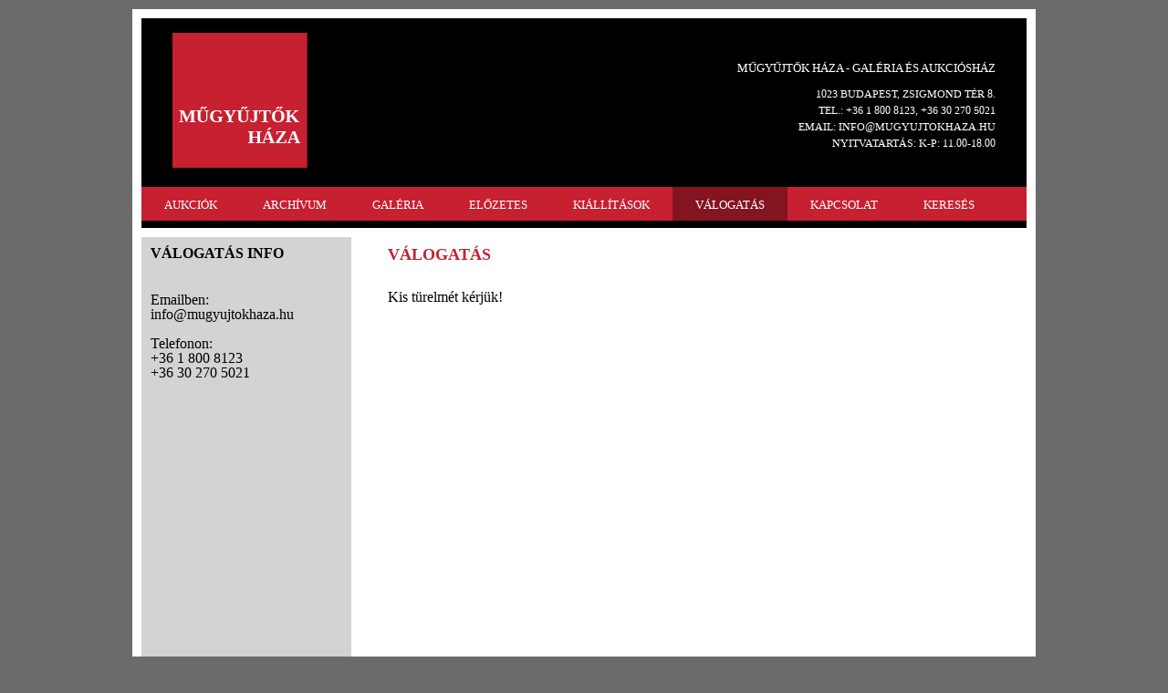

--- FILE ---
content_type: text/html; charset=utf-8
request_url: http://mugyujtokhaza.hu/?page=webshop
body_size: 3034
content:

<!DOCTYPE html>
<html>
<head>
	<meta charset="utf-8">
	<title>MŰGYŰJTŐK HÁZA</title>
	<link  rel="stylesheet" href="reset.css" type="text/css">
	<link  rel="stylesheet" href="mugyujtok.css" type="text/css">
	<link href="/style/slimbox/slimbox.css" rel="stylesheet" type="text/css" media="screen" />
	<link href="/style/smg/jd.gallery.css" rel="stylesheet" type="text/css" media="screen" />
	<script src="/script/mootools-core-1.4.4-full-compat-yc.js" type="text/javascript"></script>
	<script src="/script/mootools-more-1.4.0.1.js" type="text/javascript"></script>
	<script src="/script/SqueezeBox.js" type="text/javascript"></script>
	<script src="/script/SqueezeBox_init.js" type="text/javascript"></script>
	<script src="/script/slimbox.js" type="text/javascript"></script>
	<script src="/script/smg/jd.gallery.js" type="text/javascript"></script>
	<script src="/script/smg/jd.gallery.transitions.js" type="text/javascript"></script>
</head>

<body><script>
  (function(i,s,o,g,r,a,m){i['GoogleAnalyticsObject']=r;i[r]=i[r]||function(){
  (i[r].q=i[r].q||[]).push(arguments)},i[r].l=1*new Date();a=s.createElement(o),
  m=s.getElementsByTagName(o)[0];a.async=1;a.src=g;m.parentNode.insertBefore(a,m)
  })(window,document,'script','//www.google-analytics.com/analytics.js','ga');
  ga('create', 'UA-48890977-1', 'mugyujtokhaza.hu');
  ga('send', 'pageview');
</script>
<div id="container">
		<div id="page">
			<header>
				<a href="?"><img id="logo" src="images/logo.png"></a>
				<div id="contact">
					<p id="title_b">MŰGYŰJTŐK HÁZA - GALÉRIA ÉS AUKCIÓSHÁZ</p>
					<p class="title_s">1023 BUDAPEST, ZSIGMOND TÉR 8.</p>
					<p class="title_s">	TEL.: +36 1 800 8123, +36 30 270 5021</p>
					<p class="title_s">	EMAIL: INFO@MUGYUJTOKHAZA.HU</p>

					<p class="title_s">	NYITVATARTÁS: K-P: 11.00-18.00</p>

 
					</p>
				</div>
				<nav>
					<ul>
<li><a href="/?page=aukcio">AUKCIÓK</a></li><li><a href="/?page=arhivum&aukcio=327">ARCHÍVUM</a></li><li><a href="/?page=galeria">GALÉRIA</a></li><li><a href="/?page=elozetes">ELŐZETES</a></li><li><a href="/?page=kiallitasok&kiallitas=26">KIÁLLÍTÁSOK</a></li><li class="active"><a href="/?page=webshop">VÁLOGATÁS</a></li><li><a href="/?page=kapcsolat">KAPCSOLAT</a></li><li><a href="/?page=kereses">KERESÉS</a></li>
					</ul>
				</nav>
			</header>

<div id="left">
	<h3>VÁLOGATÁS INFO<br><br></small></h3><br>Emailben:<br>info@mugyujtokhaza.hu<br><br>Telefonon:<br>+36 1 800 8123<br>+36 30 270 5021<br>
	<ul>
</div><div id="list">
	<h1 style="margin-left:40px">VÁLOGATÁS</h1>
<div class="tetelreszlet" style="margin-left:40px">Kis türelmét kérjük!</div>	<div class="reszlet">
		<p></p>
		<p></p>
		<p></p>
		<p></p>
	</div>
</div>
<!-- div id="right">
	
</div -->

		</div>
	<footer><p>MŰGYŰJTŐK HÁZA - GALÉRIA ÉS AUKCIÓSHÁZ | 1023 BUDAPEST, ZSIGMOND TÉR 8. | TEL.: +36 1 800 8123, +36 30 270 5021 | EMAIL: INFO@MUGYUJTOKHAZA.HU</p></footer>
	</div>
</body>
</html>
